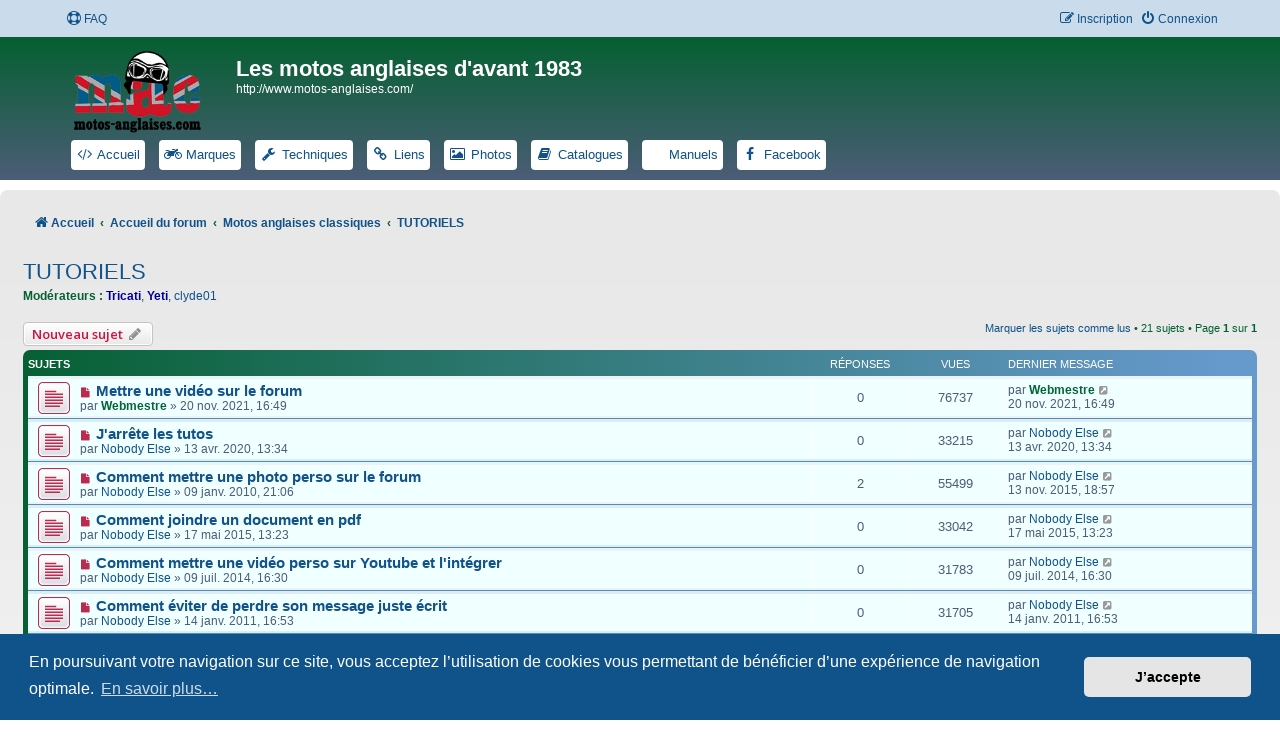

--- FILE ---
content_type: text/html; charset=UTF-8
request_url: https://www.motos-anglaises.com/phpBB3/viewforum.php?f=6&sid=4af63a9aaf9464539a6c469d97cc179b
body_size: 8575
content:
<!DOCTYPE html>
<html dir="ltr" lang="fr">
<head>
<meta charset="utf-8" />
<meta http-equiv="X-UA-Compatible" content="IE=edge">
<meta name="viewport" content="width=device-width, initial-scale=1" />

<title>TUTORIELS - Les motos anglaises d'avant 1983</title>

	<link rel="alternate" type="application/atom+xml" title="Flux - Les motos anglaises d'avant 1983" href="/phpBB3/app.php/feed?sid=77c03d7d33a3af4a28dc080f6541322a">		<link rel="alternate" type="application/atom+xml" title="Flux - Tous les forums" href="/phpBB3/app.php/feed/forums?sid=77c03d7d33a3af4a28dc080f6541322a">			<link rel="alternate" type="application/atom+xml" title="Flux - Forum - TUTORIELS" href="/phpBB3/app.php/feed/forum/6?sid=77c03d7d33a3af4a28dc080f6541322a">		
	<link rel="canonical" href="https://www.motos-anglaises.com/phpBB3/viewforum.php?f=6">

<!--
	phpBB style name: Prosilver New Edition ( phpBB 3.3.8 )
	Based on style:   prosilver (this is the default phpBB3 style)
	Original author:  Tom Beddard ( http://www.subBlue.com/ )
	Modified by:      Origin ( https://caforum.fr )
-->

<script>
	WebFontConfig = {
		google: {
			families: ['Open+Sans:300,300i,400,400i,600,600i,700,700i,800,800i&subset=cyrillic,cyrillic-ext,greek,greek-ext,latin-ext,vietnamese']
		}
	};

	(function(d) {
		var wf = d.createElement('script'), s = d.scripts[0];
		wf.src = 'https://cdn.jsdelivr.net/npm/webfontloader@1.6.28/webfontloader.min.js';
		wf.async = true;
		s.parentNode.insertBefore(wf, s);
	})(document);
</script>

<link href="https://maxcdn.bootstrapcdn.com/font-awesome/4.7.0/css/font-awesome.min.css" rel="stylesheet">
<link href="./styles/prosilver/theme/stylesheet.css?assets_version=61" rel="stylesheet">
<link href="./styles/prosilver/theme/fr/stylesheet.css?assets_version=61" rel="stylesheet">
<link href="./styles/prosilver_ne/theme/prosilver_ne.css?assets_version=61" rel="stylesheet">



	<link href="./assets/cookieconsent/cookieconsent.min.css?assets_version=61" rel="stylesheet">

<!--[if lte IE 9]>
	<link href="./styles/prosilver/theme/tweaks.css?assets_version=61" rel="stylesheet">
<![endif]-->

												
<link href="./ext/hifikabin/headerlink/styles/prosilver/theme/headerlink.css?assets_version=61" rel="stylesheet" media="screen" />
<link href="./ext/hifikabin/headerlink/styles/prosilver/theme/headerlink_responsive.css?assets_version=61" rel="stylesheet" media="screen" />
<link href="./ext/hifikabin/headerlink/styles/prosilver/theme/headerlink_header.css?assets_version=61" rel="stylesheet" media="screen" />


						<style>
	.site_logo {
		background-image: url("https://www.motos-anglaises.com/wp-content/uploads/logo_white.png");						background-size: contain;
	}
</style>
<!-- This cannot go into a CSS file -->

<style>

.phpbb-navbar .nav-button:hover > a,
.phpbb-navbar .nav-button.hovering > a {
	background-color: #0C93D7;
}

</style>
					<!-- Global site tag (gtag.js) - Google Analytics -->
		<script async src="https://www.googletagmanager.com/gtag/js?id=G-6WJ3Z37WG1"></script>
		<script>
			window.dataLayer = window.dataLayer || [];
			function gtag(){dataLayer.push(arguments);}
			gtag('js', new Date());

			gtag('config', 'G-6WJ3Z37WG1', {});
		</script>
	
</head>
<body id="phpbb" class="nojs notouch section-viewforum ltr ">


	<a id="top" class="top-anchor" accesskey="t"></a>
	<div id="page-header">
		<div class="navbar" role="navigation">
	<div class="navbar-container navbar-top">
	<div class="inner">

	<ul id="nav-main" class="nav-main linklist" role="menubar">

		<li id="quick-links" class="quick-links dropdown-container responsive-menu hidden" data-skip-responsive="true">
			<a href="#" class="dropdown-trigger">
				<i class="icon fa-bars fa-fw" aria-hidden="true"></i><span>Raccourcis</span>
			</a>
			<div class="dropdown">
				<div class="pointer"><div class="pointer-inner"></div></div>
				<ul class="dropdown-contents" role="menu">
					
					
										<li class="separator"></li>

									</ul>
			</div>
		</li>

				<li data-skip-responsive="true">
			<a href="/phpBB3/app.php/help/faq?sid=77c03d7d33a3af4a28dc080f6541322a" rel="help" title="Foire aux questions" role="menuitem">
				<i class="icon fa-life-ring fa-fw" aria-hidden="true"></i><span>FAQ</span>
			</a>
		</li>
						
			<li class="rightside"  data-skip-responsive="true">
			<a href="./ucp.php?mode=login&amp;redirect=viewforum.php%3Ff%3D6&amp;sid=77c03d7d33a3af4a28dc080f6541322a" title="Connexion" accesskey="x" role="menuitem">
				<i class="icon fa-power-off fa-fw" aria-hidden="true"></i><span>Connexion</span>
			</a>
		</li>
					<li class="rightside" data-skip-responsive="true">
				<a href="./ucp.php?mode=register&amp;sid=77c03d7d33a3af4a28dc080f6541322a" role="menuitem">
					<i class="icon fa-pencil-square-o  fa-fw" aria-hidden="true"></i><span>Inscription</span>
				</a>
			</li>
						</ul>
	</div>
	</div>
</div>		<div class="headerbar" role="banner">
		<div class="headerbar-container">
					<div class="inner">

			<div id="site-description" class="site-description">
				<a id="logo" class="logo" href="http://www.motos-anglaises.com/" title="Accueil">
					<span class="site_logo"></span>
				</a>
				<h1>Les motos anglaises d'avant 1983</h1>
				<p>http://www.motos-anglaises.com/</p>
				<p class="skiplink"><a href="#start_here">Accéder au contenu</a></p>
			</div>

									<div id="phpbb-navbar" class="phpbb-navbar">
	<div class="nav-button but-menu"><a href="#" id="phpbb-menu-toggle" title="Show Links">Links</a></div>
<ul style="background-color: " id="phpbb-menu" class="phpbb-menu">
			<li class="nav-button" style="background:#FFFFFF">
				<a href="https://www.motos-anglaises.com/" title="Accueil motos anglaises d'avant 1983" target="_blank">
						<i id="icon" style="color:" class="icon fa-code fa-fw"></i>
						<span style="color:">Accueil</span>
		</a>
	</li>
				<li class="nav-button" style="background:#FFFFFF">
				<a href="https://www.motos-anglaises.com/marque/" title="Marques motos anglaises classiques" target="_blank">
						<i id="icon" style="color:" class="icon fa-motorcycle fa-fw"></i>
						<span style="color:">Marques</span>
		</a>
	</li>
				<li class="nav-button" style="background:#FFFFFF">
				<a href="https://www.motos-anglaises.com/techniques/" title="Liens Techniques motos anglaises" target="_blank">
						<i id="icon" style="color:" class="icon fa-wrench fa-fw"></i>
						<span style="color:">Techniques</span>
		</a>
	</li>
				<li class="nav-button" style="background:#FFFFFF">
				<a href="https://www.motos-anglaises.com/liens/" title="Nos liens motos anglaises" target="_blank">
						<i id="icon" style="color:" class="icon fa-link fa-fw"></i>
						<span style="color:">Liens</span>
		</a>
	</li>
				<li class="nav-button" style="background:#FFFFFF">
				<a href="https://www.flickr.com/photos/motosanglaises/albums/with/72157603231818405/" title="Nos albums photos" target="_blank">
						<i id="icon" style="color:" class="icon fa-image fa-fw"></i>
						<span style="color:">Photos</span>
		</a>
	</li>
				<li class="nav-button" style="background:#FFFFFF">
				<a href="https://www.motos-anglaises.com/catalogues-manuels/catalogues" title="Catalogues" target="_blank">
						<i id="icon" style="color:" class="icon fa-book fa-fw"></i>
						<span style="color:">Catalogues</span>
		</a>
	</li>
				<li class="nav-button" style="background:#FFFFFF">
				<a href="https://www.motos-anglaises.com/catalogues-manuels/manuels" title="Manuels" target="_blank">
						<i id="icon" style="color:" class="icon fa-newspaper fa-fw"></i>
						<span style="color:">Manuels</span>
		</a>
	</li>
				<li class="nav-button" style="background:#FFFFFF">
				<a href="https://www.facebook.com/groups/444497162672269/" title="Facebook" target="_blank">
						<i id="icon" style="color:" class="icon fa-facebook fa-fw"></i>
						<span style="color:">Facebook</span>
		</a>
	</li>
		</ul>
</div>

			</div>
						</div>
			</div>
		</div>
		
<div id="wrap" class="wrap">		
				<div class="navbar nav-wrap" role="navigation">
	<div class="inner">

	

	<ul id="nav-breadcrumbs" class="nav-breadcrumbs linklist navlinks" role="menubar">
				
		
		<li class="breadcrumbs" itemscope itemtype="https://schema.org/BreadcrumbList">

							<span class="crumb" itemtype="https://schema.org/ListItem" itemprop="itemListElement" itemscope><a itemprop="item" href="http://www.motos-anglaises.com/" data-navbar-reference="home"><i class="icon fa-home fa-fw" aria-hidden="true"></i><span itemprop="name">Accueil</span></a><meta itemprop="position" content="1" /></span>
			
							<span class="crumb" itemtype="https://schema.org/ListItem" itemprop="itemListElement" itemscope><a itemprop="item" href="./index.php?sid=77c03d7d33a3af4a28dc080f6541322a" accesskey="h" data-navbar-reference="index"><span itemprop="name">Accueil du forum</span></a><meta itemprop="position" content="2" /></span>

											
								<span class="crumb" itemtype="https://schema.org/ListItem" itemprop="itemListElement" itemscope data-forum-id="7"><a itemprop="item" href="./viewforum.php?f=7&amp;sid=77c03d7d33a3af4a28dc080f6541322a"><span itemprop="name">Motos anglaises classiques</span></a><meta itemprop="position" content="3" /></span>
															
								<span class="crumb" itemtype="https://schema.org/ListItem" itemprop="itemListElement" itemscope data-forum-id="6"><a itemprop="item" href="./viewforum.php?f=6&amp;sid=77c03d7d33a3af4a28dc080f6541322a"><span itemprop="name">TUTORIELS</span></a><meta itemprop="position" content="4" /></span>
							
					</li>

		
			</ul>

	</div>
</div>

	
	<a id="start_here" class="anchor"></a>
	<div id="page-body" class="page-body" role="main">
		
		<h2 class="forum-title"><a href="./viewforum.php?f=6&amp;sid=77c03d7d33a3af4a28dc080f6541322a">TUTORIELS</a></h2>
<div>
	<!-- NOTE: remove the style="display: none" when you want to have the forum description on the forum body -->
	<div style="display: none !important;">Tous les trucs pour s'inscrire, mettre une photos, scanner un catalogue, envoyer un reportage .....<br /></div>	<p><strong>Modérateurs :</strong> <a href="./memberlist.php?mode=viewprofile&amp;u=14&amp;sid=77c03d7d33a3af4a28dc080f6541322a" style="color: #000099;" class="username-coloured">Tricati</a>, <a href="./memberlist.php?mode=viewprofile&amp;u=37&amp;sid=77c03d7d33a3af4a28dc080f6541322a" style="color: #000099;" class="username-coloured">Yeti</a>, <a href="./memberlist.php?mode=viewprofile&amp;u=7&amp;sid=77c03d7d33a3af4a28dc080f6541322a" class="username">clyde01</a></p></div>



	<div class="action-bar bar-top">

				
		<a href="./posting.php?mode=post&amp;f=6&amp;sid=77c03d7d33a3af4a28dc080f6541322a" class="button" title="Publier un nouveau sujet">
							<span>Nouveau sujet</span> <i class="icon fa-pencil fa-fw" aria-hidden="true"></i>
					</a>
				
	
	<div class="pagination">
		<a href="./viewforum.php?hash=b3bc1dd0&amp;f=6&amp;mark=topics&amp;mark_time=1769327643&amp;sid=77c03d7d33a3af4a28dc080f6541322a" class="mark" accesskey="m" data-ajax="mark_topics_read">Marquer les sujets comme lus</a> &bull; 		21 sujets
					&bull; Page <strong>1</strong> sur <strong>1</strong>
			</div>

	</div>




	
			<div class="forumbg">
		<div class="inner">
		<ul class="topiclist">
			<li class="header">
				<dl class="row-item">
					<dt><div class="list-inner">Sujets</div></dt>
					<dd class="posts">Réponses</dd>
					<dd class="views">Vues</dd>
					<dd class="lastpost"><span>Dernier message</span></dd>
				</dl>
			</li>
		</ul>
		<ul class="topiclist topics">
	
				<li class="row bg1">
						<dl class="row-item topic_unread">
				<dt title="Messages non lus">
					<a href="./viewtopic.php?t=36687&amp;view=unread&amp;sid=77c03d7d33a3af4a28dc080f6541322a#unread" class="row-item-link"></a>					<div class="list-inner">
																			<a class="unread" href="./viewtopic.php?t=36687&amp;view=unread&amp;sid=77c03d7d33a3af4a28dc080f6541322a#unread">
								<i class="icon fa-file fa-fw icon-red icon-md" aria-hidden="true"></i><span class="sr-only"></span>
							</a>
												<a href="./viewtopic.php?t=36687&amp;sid=77c03d7d33a3af4a28dc080f6541322a" class="topictitle">Mettre une vidéo sur le forum</a>																								<br />
						
												<div class="responsive-show" style="display: none;">
							Dernier message par <a href="./memberlist.php?mode=viewprofile&amp;u=4&amp;sid=77c03d7d33a3af4a28dc080f6541322a" style="color: #006633;" class="username-coloured">Webmestre</a> &laquo; <a href="./viewtopic.php?p=397620&amp;sid=77c03d7d33a3af4a28dc080f6541322a#p397620" title="Aller au dernier message"><time datetime="2021-11-20T15:49:16+00:00">20 nov. 2021, 16:49</time></a>
													</div>
													
						<div class="topic-poster responsive-hide left-box">
																												par <a href="./memberlist.php?mode=viewprofile&amp;u=4&amp;sid=77c03d7d33a3af4a28dc080f6541322a" style="color: #006633;" class="username-coloured">Webmestre</a> &raquo; <time datetime="2021-11-20T15:49:16+00:00">20 nov. 2021, 16:49</time>
																				</div>

						
											</div>
				</dt>
				<dd class="posts">0 <dfn>Réponses</dfn></dd>
				<dd class="views">76737 <dfn>Vues</dfn></dd>
				<dd class="lastpost">
					<span><dfn>Dernier message </dfn>par <a href="./memberlist.php?mode=viewprofile&amp;u=4&amp;sid=77c03d7d33a3af4a28dc080f6541322a" style="color: #006633;" class="username-coloured">Webmestre</a>													<a href="./viewtopic.php?p=397620&amp;sid=77c03d7d33a3af4a28dc080f6541322a#p397620" title="Aller au dernier message">
								<i class="icon fa-external-link-square fa-fw icon-lightgray icon-md" aria-hidden="true"></i><span class="sr-only"></span>
							</a>
												<br /><time datetime="2021-11-20T15:49:16+00:00">20 nov. 2021, 16:49</time>
					</span>
				</dd>
			</dl>
					</li>
		
	

	
	
				<li class="row bg2">
						<dl class="row-item topic_unread">
				<dt title="Messages non lus">
					<a href="./viewtopic.php?t=35023&amp;view=unread&amp;sid=77c03d7d33a3af4a28dc080f6541322a#unread" class="row-item-link"></a>					<div class="list-inner">
																			<a class="unread" href="./viewtopic.php?t=35023&amp;view=unread&amp;sid=77c03d7d33a3af4a28dc080f6541322a#unread">
								<i class="icon fa-file fa-fw icon-red icon-md" aria-hidden="true"></i><span class="sr-only"></span>
							</a>
												<a href="./viewtopic.php?t=35023&amp;sid=77c03d7d33a3af4a28dc080f6541322a" class="topictitle">J'arrête les tutos</a>																								<br />
						
												<div class="responsive-show" style="display: none;">
							Dernier message par <a href="./memberlist.php?mode=viewprofile&amp;u=196&amp;sid=77c03d7d33a3af4a28dc080f6541322a" class="username">Nobody Else</a> &laquo; <a href="./viewtopic.php?p=373187&amp;sid=77c03d7d33a3af4a28dc080f6541322a#p373187" title="Aller au dernier message"><time datetime="2020-04-13T11:34:37+00:00">13 avr. 2020, 13:34</time></a>
													</div>
													
						<div class="topic-poster responsive-hide left-box">
																												par <a href="./memberlist.php?mode=viewprofile&amp;u=196&amp;sid=77c03d7d33a3af4a28dc080f6541322a" class="username">Nobody Else</a> &raquo; <time datetime="2020-04-13T11:34:37+00:00">13 avr. 2020, 13:34</time>
																				</div>

						
											</div>
				</dt>
				<dd class="posts">0 <dfn>Réponses</dfn></dd>
				<dd class="views">33215 <dfn>Vues</dfn></dd>
				<dd class="lastpost">
					<span><dfn>Dernier message </dfn>par <a href="./memberlist.php?mode=viewprofile&amp;u=196&amp;sid=77c03d7d33a3af4a28dc080f6541322a" class="username">Nobody Else</a>													<a href="./viewtopic.php?p=373187&amp;sid=77c03d7d33a3af4a28dc080f6541322a#p373187" title="Aller au dernier message">
								<i class="icon fa-external-link-square fa-fw icon-lightgray icon-md" aria-hidden="true"></i><span class="sr-only"></span>
							</a>
												<br /><time datetime="2020-04-13T11:34:37+00:00">13 avr. 2020, 13:34</time>
					</span>
				</dd>
			</dl>
					</li>
		
	

	
	
				<li class="row bg1">
						<dl class="row-item topic_unread">
				<dt title="Messages non lus">
					<a href="./viewtopic.php?t=13241&amp;view=unread&amp;sid=77c03d7d33a3af4a28dc080f6541322a#unread" class="row-item-link"></a>					<div class="list-inner">
																			<a class="unread" href="./viewtopic.php?t=13241&amp;view=unread&amp;sid=77c03d7d33a3af4a28dc080f6541322a#unread">
								<i class="icon fa-file fa-fw icon-red icon-md" aria-hidden="true"></i><span class="sr-only"></span>
							</a>
												<a href="./viewtopic.php?t=13241&amp;sid=77c03d7d33a3af4a28dc080f6541322a" class="topictitle">Comment mettre une photo perso sur le forum</a>																								<br />
						
												<div class="responsive-show" style="display: none;">
							Dernier message par <a href="./memberlist.php?mode=viewprofile&amp;u=196&amp;sid=77c03d7d33a3af4a28dc080f6541322a" class="username">Nobody Else</a> &laquo; <a href="./viewtopic.php?p=283086&amp;sid=77c03d7d33a3af4a28dc080f6541322a#p283086" title="Aller au dernier message"><time datetime="2015-11-13T17:57:24+00:00">13 nov. 2015, 18:57</time></a>
													</div>
														<span class="responsive-show left-box" style="display: none;">Réponses : <strong>2</strong></span>
													
						<div class="topic-poster responsive-hide left-box">
																												par <a href="./memberlist.php?mode=viewprofile&amp;u=196&amp;sid=77c03d7d33a3af4a28dc080f6541322a" class="username">Nobody Else</a> &raquo; <time datetime="2010-01-09T20:06:10+00:00">09 janv. 2010, 21:06</time>
																				</div>

						
											</div>
				</dt>
				<dd class="posts">2 <dfn>Réponses</dfn></dd>
				<dd class="views">55499 <dfn>Vues</dfn></dd>
				<dd class="lastpost">
					<span><dfn>Dernier message </dfn>par <a href="./memberlist.php?mode=viewprofile&amp;u=196&amp;sid=77c03d7d33a3af4a28dc080f6541322a" class="username">Nobody Else</a>													<a href="./viewtopic.php?p=283086&amp;sid=77c03d7d33a3af4a28dc080f6541322a#p283086" title="Aller au dernier message">
								<i class="icon fa-external-link-square fa-fw icon-lightgray icon-md" aria-hidden="true"></i><span class="sr-only"></span>
							</a>
												<br /><time datetime="2015-11-13T17:57:24+00:00">13 nov. 2015, 18:57</time>
					</span>
				</dd>
			</dl>
					</li>
		
	

	
	
				<li class="row bg2">
						<dl class="row-item topic_unread">
				<dt title="Messages non lus">
					<a href="./viewtopic.php?t=27466&amp;view=unread&amp;sid=77c03d7d33a3af4a28dc080f6541322a#unread" class="row-item-link"></a>					<div class="list-inner">
																			<a class="unread" href="./viewtopic.php?t=27466&amp;view=unread&amp;sid=77c03d7d33a3af4a28dc080f6541322a#unread">
								<i class="icon fa-file fa-fw icon-red icon-md" aria-hidden="true"></i><span class="sr-only"></span>
							</a>
												<a href="./viewtopic.php?t=27466&amp;sid=77c03d7d33a3af4a28dc080f6541322a" class="topictitle">Comment joindre un document en pdf</a>																								<br />
						
												<div class="responsive-show" style="display: none;">
							Dernier message par <a href="./memberlist.php?mode=viewprofile&amp;u=196&amp;sid=77c03d7d33a3af4a28dc080f6541322a" class="username">Nobody Else</a> &laquo; <a href="./viewtopic.php?p=271481&amp;sid=77c03d7d33a3af4a28dc080f6541322a#p271481" title="Aller au dernier message"><time datetime="2015-05-17T11:23:10+00:00">17 mai 2015, 13:23</time></a>
													</div>
													
						<div class="topic-poster responsive-hide left-box">
																												par <a href="./memberlist.php?mode=viewprofile&amp;u=196&amp;sid=77c03d7d33a3af4a28dc080f6541322a" class="username">Nobody Else</a> &raquo; <time datetime="2015-05-17T11:23:10+00:00">17 mai 2015, 13:23</time>
																				</div>

						
											</div>
				</dt>
				<dd class="posts">0 <dfn>Réponses</dfn></dd>
				<dd class="views">33042 <dfn>Vues</dfn></dd>
				<dd class="lastpost">
					<span><dfn>Dernier message </dfn>par <a href="./memberlist.php?mode=viewprofile&amp;u=196&amp;sid=77c03d7d33a3af4a28dc080f6541322a" class="username">Nobody Else</a>													<a href="./viewtopic.php?p=271481&amp;sid=77c03d7d33a3af4a28dc080f6541322a#p271481" title="Aller au dernier message">
								<i class="icon fa-external-link-square fa-fw icon-lightgray icon-md" aria-hidden="true"></i><span class="sr-only"></span>
							</a>
												<br /><time datetime="2015-05-17T11:23:10+00:00">17 mai 2015, 13:23</time>
					</span>
				</dd>
			</dl>
					</li>
		
	

	
	
				<li class="row bg1">
						<dl class="row-item topic_unread">
				<dt title="Messages non lus">
					<a href="./viewtopic.php?t=25663&amp;view=unread&amp;sid=77c03d7d33a3af4a28dc080f6541322a#unread" class="row-item-link"></a>					<div class="list-inner">
																			<a class="unread" href="./viewtopic.php?t=25663&amp;view=unread&amp;sid=77c03d7d33a3af4a28dc080f6541322a#unread">
								<i class="icon fa-file fa-fw icon-red icon-md" aria-hidden="true"></i><span class="sr-only"></span>
							</a>
												<a href="./viewtopic.php?t=25663&amp;sid=77c03d7d33a3af4a28dc080f6541322a" class="topictitle">Comment mettre une vidéo perso sur Youtube et l'intégrer</a>																								<br />
						
												<div class="responsive-show" style="display: none;">
							Dernier message par <a href="./memberlist.php?mode=viewprofile&amp;u=196&amp;sid=77c03d7d33a3af4a28dc080f6541322a" class="username">Nobody Else</a> &laquo; <a href="./viewtopic.php?p=249179&amp;sid=77c03d7d33a3af4a28dc080f6541322a#p249179" title="Aller au dernier message"><time datetime="2014-07-09T14:30:48+00:00">09 juil. 2014, 16:30</time></a>
													</div>
													
						<div class="topic-poster responsive-hide left-box">
																												par <a href="./memberlist.php?mode=viewprofile&amp;u=196&amp;sid=77c03d7d33a3af4a28dc080f6541322a" class="username">Nobody Else</a> &raquo; <time datetime="2014-07-09T14:30:48+00:00">09 juil. 2014, 16:30</time>
																				</div>

						
											</div>
				</dt>
				<dd class="posts">0 <dfn>Réponses</dfn></dd>
				<dd class="views">31783 <dfn>Vues</dfn></dd>
				<dd class="lastpost">
					<span><dfn>Dernier message </dfn>par <a href="./memberlist.php?mode=viewprofile&amp;u=196&amp;sid=77c03d7d33a3af4a28dc080f6541322a" class="username">Nobody Else</a>													<a href="./viewtopic.php?p=249179&amp;sid=77c03d7d33a3af4a28dc080f6541322a#p249179" title="Aller au dernier message">
								<i class="icon fa-external-link-square fa-fw icon-lightgray icon-md" aria-hidden="true"></i><span class="sr-only"></span>
							</a>
												<br /><time datetime="2014-07-09T14:30:48+00:00">09 juil. 2014, 16:30</time>
					</span>
				</dd>
			</dl>
					</li>
		
	

	
	
				<li class="row bg2">
						<dl class="row-item topic_unread">
				<dt title="Messages non lus">
					<a href="./viewtopic.php?t=16458&amp;view=unread&amp;sid=77c03d7d33a3af4a28dc080f6541322a#unread" class="row-item-link"></a>					<div class="list-inner">
																			<a class="unread" href="./viewtopic.php?t=16458&amp;view=unread&amp;sid=77c03d7d33a3af4a28dc080f6541322a#unread">
								<i class="icon fa-file fa-fw icon-red icon-md" aria-hidden="true"></i><span class="sr-only"></span>
							</a>
												<a href="./viewtopic.php?t=16458&amp;sid=77c03d7d33a3af4a28dc080f6541322a" class="topictitle">Comment éviter de perdre son message juste écrit</a>																								<br />
						
												<div class="responsive-show" style="display: none;">
							Dernier message par <a href="./memberlist.php?mode=viewprofile&amp;u=196&amp;sid=77c03d7d33a3af4a28dc080f6541322a" class="username">Nobody Else</a> &laquo; <a href="./viewtopic.php?p=147006&amp;sid=77c03d7d33a3af4a28dc080f6541322a#p147006" title="Aller au dernier message"><time datetime="2011-01-14T15:53:46+00:00">14 janv. 2011, 16:53</time></a>
													</div>
													
						<div class="topic-poster responsive-hide left-box">
																												par <a href="./memberlist.php?mode=viewprofile&amp;u=196&amp;sid=77c03d7d33a3af4a28dc080f6541322a" class="username">Nobody Else</a> &raquo; <time datetime="2011-01-14T15:53:46+00:00">14 janv. 2011, 16:53</time>
																				</div>

						
											</div>
				</dt>
				<dd class="posts">0 <dfn>Réponses</dfn></dd>
				<dd class="views">31705 <dfn>Vues</dfn></dd>
				<dd class="lastpost">
					<span><dfn>Dernier message </dfn>par <a href="./memberlist.php?mode=viewprofile&amp;u=196&amp;sid=77c03d7d33a3af4a28dc080f6541322a" class="username">Nobody Else</a>													<a href="./viewtopic.php?p=147006&amp;sid=77c03d7d33a3af4a28dc080f6541322a#p147006" title="Aller au dernier message">
								<i class="icon fa-external-link-square fa-fw icon-lightgray icon-md" aria-hidden="true"></i><span class="sr-only"></span>
							</a>
												<br /><time datetime="2011-01-14T15:53:46+00:00">14 janv. 2011, 16:53</time>
					</span>
				</dd>
			</dl>
					</li>
		
	

	
	
				<li class="row bg1">
						<dl class="row-item topic_unread">
				<dt title="Messages non lus">
					<a href="./viewtopic.php?t=13260&amp;view=unread&amp;sid=77c03d7d33a3af4a28dc080f6541322a#unread" class="row-item-link"></a>					<div class="list-inner">
																			<a class="unread" href="./viewtopic.php?t=13260&amp;view=unread&amp;sid=77c03d7d33a3af4a28dc080f6541322a#unread">
								<i class="icon fa-file fa-fw icon-red icon-md" aria-hidden="true"></i><span class="sr-only"></span>
							</a>
												<a href="./viewtopic.php?t=13260&amp;sid=77c03d7d33a3af4a28dc080f6541322a" class="topictitle">Comment contacter un membre par message privé (mp)</a>																								<br />
						
												<div class="responsive-show" style="display: none;">
							Dernier message par <a href="./memberlist.php?mode=viewprofile&amp;u=196&amp;sid=77c03d7d33a3af4a28dc080f6541322a" class="username">Nobody Else</a> &laquo; <a href="./viewtopic.php?p=127999&amp;sid=77c03d7d33a3af4a28dc080f6541322a#p127999" title="Aller au dernier message"><time datetime="2010-05-04T07:40:56+00:00">04 mai 2010, 09:40</time></a>
													</div>
														<span class="responsive-show left-box" style="display: none;">Réponses : <strong>1</strong></span>
													
						<div class="topic-poster responsive-hide left-box">
																												par <a href="./memberlist.php?mode=viewprofile&amp;u=196&amp;sid=77c03d7d33a3af4a28dc080f6541322a" class="username">Nobody Else</a> &raquo; <time datetime="2010-01-10T15:29:35+00:00">10 janv. 2010, 16:29</time>
																				</div>

						
											</div>
				</dt>
				<dd class="posts">1 <dfn>Réponses</dfn></dd>
				<dd class="views">37208 <dfn>Vues</dfn></dd>
				<dd class="lastpost">
					<span><dfn>Dernier message </dfn>par <a href="./memberlist.php?mode=viewprofile&amp;u=196&amp;sid=77c03d7d33a3af4a28dc080f6541322a" class="username">Nobody Else</a>													<a href="./viewtopic.php?p=127999&amp;sid=77c03d7d33a3af4a28dc080f6541322a#p127999" title="Aller au dernier message">
								<i class="icon fa-external-link-square fa-fw icon-lightgray icon-md" aria-hidden="true"></i><span class="sr-only"></span>
							</a>
												<br /><time datetime="2010-05-04T07:40:56+00:00">04 mai 2010, 09:40</time>
					</span>
				</dd>
			</dl>
					</li>
		
	

	
	
				<li class="row bg2">
						<dl class="row-item topic_unread">
				<dt title="Messages non lus">
					<a href="./viewtopic.php?t=14428&amp;view=unread&amp;sid=77c03d7d33a3af4a28dc080f6541322a#unread" class="row-item-link"></a>					<div class="list-inner">
																			<a class="unread" href="./viewtopic.php?t=14428&amp;view=unread&amp;sid=77c03d7d33a3af4a28dc080f6541322a#unread">
								<i class="icon fa-file fa-fw icon-red icon-md" aria-hidden="true"></i><span class="sr-only"></span>
							</a>
												<a href="./viewtopic.php?t=14428&amp;sid=77c03d7d33a3af4a28dc080f6541322a" class="topictitle">Comment apparaître dans le Trombinoscope</a>																								<br />
						
												<div class="responsive-show" style="display: none;">
							Dernier message par <a href="./memberlist.php?mode=viewprofile&amp;u=196&amp;sid=77c03d7d33a3af4a28dc080f6541322a" class="username">Nobody Else</a> &laquo; <a href="./viewtopic.php?p=127940&amp;sid=77c03d7d33a3af4a28dc080f6541322a#p127940" title="Aller au dernier message"><time datetime="2010-05-02T17:16:27+00:00">02 mai 2010, 19:16</time></a>
													</div>
													
						<div class="topic-poster responsive-hide left-box">
																												par <a href="./memberlist.php?mode=viewprofile&amp;u=196&amp;sid=77c03d7d33a3af4a28dc080f6541322a" class="username">Nobody Else</a> &raquo; <time datetime="2010-05-02T17:16:27+00:00">02 mai 2010, 19:16</time>
																				</div>

						
											</div>
				</dt>
				<dd class="posts">0 <dfn>Réponses</dfn></dd>
				<dd class="views">31665 <dfn>Vues</dfn></dd>
				<dd class="lastpost">
					<span><dfn>Dernier message </dfn>par <a href="./memberlist.php?mode=viewprofile&amp;u=196&amp;sid=77c03d7d33a3af4a28dc080f6541322a" class="username">Nobody Else</a>													<a href="./viewtopic.php?p=127940&amp;sid=77c03d7d33a3af4a28dc080f6541322a#p127940" title="Aller au dernier message">
								<i class="icon fa-external-link-square fa-fw icon-lightgray icon-md" aria-hidden="true"></i><span class="sr-only"></span>
							</a>
												<br /><time datetime="2010-05-02T17:16:27+00:00">02 mai 2010, 19:16</time>
					</span>
				</dd>
			</dl>
					</li>
		
	

	
	
				<li class="row bg1">
						<dl class="row-item topic_unread">
				<dt title="Messages non lus">
					<a href="./viewtopic.php?t=13255&amp;view=unread&amp;sid=77c03d7d33a3af4a28dc080f6541322a#unread" class="row-item-link"></a>					<div class="list-inner">
																			<a class="unread" href="./viewtopic.php?t=13255&amp;view=unread&amp;sid=77c03d7d33a3af4a28dc080f6541322a#unread">
								<i class="icon fa-file fa-fw icon-red icon-md" aria-hidden="true"></i><span class="sr-only"></span>
							</a>
												<a href="./viewtopic.php?t=13255&amp;sid=77c03d7d33a3af4a28dc080f6541322a" class="topictitle">Comment intégrer 1 video Youtube ou Dailymotion à un message</a>																								<br />
						
												<div class="responsive-show" style="display: none;">
							Dernier message par <a href="./memberlist.php?mode=viewprofile&amp;u=196&amp;sid=77c03d7d33a3af4a28dc080f6541322a" class="username">Nobody Else</a> &laquo; <a href="./viewtopic.php?p=119149&amp;sid=77c03d7d33a3af4a28dc080f6541322a#p119149" title="Aller au dernier message"><time datetime="2010-01-25T20:25:44+00:00">25 janv. 2010, 21:25</time></a>
													</div>
														<span class="responsive-show left-box" style="display: none;">Réponses : <strong>1</strong></span>
													
						<div class="topic-poster responsive-hide left-box">
																												par <a href="./memberlist.php?mode=viewprofile&amp;u=196&amp;sid=77c03d7d33a3af4a28dc080f6541322a" class="username">Nobody Else</a> &raquo; <time datetime="2010-01-10T15:15:48+00:00">10 janv. 2010, 16:15</time>
																				</div>

						
											</div>
				</dt>
				<dd class="posts">1 <dfn>Réponses</dfn></dd>
				<dd class="views">38553 <dfn>Vues</dfn></dd>
				<dd class="lastpost">
					<span><dfn>Dernier message </dfn>par <a href="./memberlist.php?mode=viewprofile&amp;u=196&amp;sid=77c03d7d33a3af4a28dc080f6541322a" class="username">Nobody Else</a>													<a href="./viewtopic.php?p=119149&amp;sid=77c03d7d33a3af4a28dc080f6541322a#p119149" title="Aller au dernier message">
								<i class="icon fa-external-link-square fa-fw icon-lightgray icon-md" aria-hidden="true"></i><span class="sr-only"></span>
							</a>
												<br /><time datetime="2010-01-25T20:25:44+00:00">25 janv. 2010, 21:25</time>
					</span>
				</dd>
			</dl>
					</li>
		
	

	
	
				<li class="row bg2">
						<dl class="row-item topic_unread">
				<dt title="Messages non lus">
					<a href="./viewtopic.php?t=13263&amp;view=unread&amp;sid=77c03d7d33a3af4a28dc080f6541322a#unread" class="row-item-link"></a>					<div class="list-inner">
																			<a class="unread" href="./viewtopic.php?t=13263&amp;view=unread&amp;sid=77c03d7d33a3af4a28dc080f6541322a#unread">
								<i class="icon fa-file fa-fw icon-red icon-md" aria-hidden="true"></i><span class="sr-only"></span>
							</a>
												<a href="./viewtopic.php?t=13263&amp;sid=77c03d7d33a3af4a28dc080f6541322a" class="topictitle">Navigateur internet Mozilla Firefox et quelques astuces</a>																								<br />
						
												<div class="responsive-show" style="display: none;">
							Dernier message par <a href="./memberlist.php?mode=viewprofile&amp;u=196&amp;sid=77c03d7d33a3af4a28dc080f6541322a" class="username">Nobody Else</a> &laquo; <a href="./viewtopic.php?p=117875&amp;sid=77c03d7d33a3af4a28dc080f6541322a#p117875" title="Aller au dernier message"><time datetime="2010-01-15T18:52:42+00:00">15 janv. 2010, 19:52</time></a>
													</div>
														<span class="responsive-show left-box" style="display: none;">Réponses : <strong>1</strong></span>
													
						<div class="topic-poster responsive-hide left-box">
																												par <a href="./memberlist.php?mode=viewprofile&amp;u=196&amp;sid=77c03d7d33a3af4a28dc080f6541322a" class="username">Nobody Else</a> &raquo; <time datetime="2010-01-10T15:57:00+00:00">10 janv. 2010, 16:57</time>
																				</div>

						
											</div>
				</dt>
				<dd class="posts">1 <dfn>Réponses</dfn></dd>
				<dd class="views">36624 <dfn>Vues</dfn></dd>
				<dd class="lastpost">
					<span><dfn>Dernier message </dfn>par <a href="./memberlist.php?mode=viewprofile&amp;u=196&amp;sid=77c03d7d33a3af4a28dc080f6541322a" class="username">Nobody Else</a>													<a href="./viewtopic.php?p=117875&amp;sid=77c03d7d33a3af4a28dc080f6541322a#p117875" title="Aller au dernier message">
								<i class="icon fa-external-link-square fa-fw icon-lightgray icon-md" aria-hidden="true"></i><span class="sr-only"></span>
							</a>
												<br /><time datetime="2010-01-15T18:52:42+00:00">15 janv. 2010, 19:52</time>
					</span>
				</dd>
			</dl>
					</li>
		
	

	
	
				<li class="row bg1">
						<dl class="row-item topic_unread">
				<dt title="Messages non lus">
					<a href="./viewtopic.php?t=13267&amp;view=unread&amp;sid=77c03d7d33a3af4a28dc080f6541322a#unread" class="row-item-link"></a>					<div class="list-inner">
																			<a class="unread" href="./viewtopic.php?t=13267&amp;view=unread&amp;sid=77c03d7d33a3af4a28dc080f6541322a#unread">
								<i class="icon fa-file fa-fw icon-red icon-md" aria-hidden="true"></i><span class="sr-only"></span>
							</a>
												<a href="./viewtopic.php?t=13267&amp;sid=77c03d7d33a3af4a28dc080f6541322a" class="topictitle">Comment utiliser l'hébergeur de photos Casimage</a>																								<br />
						
												<div class="responsive-show" style="display: none;">
							Dernier message par <a href="./memberlist.php?mode=viewprofile&amp;u=196&amp;sid=77c03d7d33a3af4a28dc080f6541322a" class="username">Nobody Else</a> &laquo; <a href="./viewtopic.php?p=117326&amp;sid=77c03d7d33a3af4a28dc080f6541322a#p117326" title="Aller au dernier message"><time datetime="2010-01-10T18:33:33+00:00">10 janv. 2010, 19:33</time></a>
													</div>
													
						<div class="topic-poster responsive-hide left-box">
																												par <a href="./memberlist.php?mode=viewprofile&amp;u=196&amp;sid=77c03d7d33a3af4a28dc080f6541322a" class="username">Nobody Else</a> &raquo; <time datetime="2010-01-10T18:33:33+00:00">10 janv. 2010, 19:33</time>
																				</div>

						
											</div>
				</dt>
				<dd class="posts">0 <dfn>Réponses</dfn></dd>
				<dd class="views">33534 <dfn>Vues</dfn></dd>
				<dd class="lastpost">
					<span><dfn>Dernier message </dfn>par <a href="./memberlist.php?mode=viewprofile&amp;u=196&amp;sid=77c03d7d33a3af4a28dc080f6541322a" class="username">Nobody Else</a>													<a href="./viewtopic.php?p=117326&amp;sid=77c03d7d33a3af4a28dc080f6541322a#p117326" title="Aller au dernier message">
								<i class="icon fa-external-link-square fa-fw icon-lightgray icon-md" aria-hidden="true"></i><span class="sr-only"></span>
							</a>
												<br /><time datetime="2010-01-10T18:33:33+00:00">10 janv. 2010, 19:33</time>
					</span>
				</dd>
			</dl>
					</li>
		
	

	
	
				<li class="row bg2">
						<dl class="row-item topic_unread">
				<dt title="Messages non lus">
					<a href="./viewtopic.php?t=13262&amp;view=unread&amp;sid=77c03d7d33a3af4a28dc080f6541322a#unread" class="row-item-link"></a>					<div class="list-inner">
																			<a class="unread" href="./viewtopic.php?t=13262&amp;view=unread&amp;sid=77c03d7d33a3af4a28dc080f6541322a#unread">
								<i class="icon fa-file fa-fw icon-red icon-md" aria-hidden="true"></i><span class="sr-only"></span>
							</a>
												<a href="./viewtopic.php?t=13262&amp;sid=77c03d7d33a3af4a28dc080f6541322a" class="topictitle">Comment compléter son profil (localisation)</a>																								<br />
						
												<div class="responsive-show" style="display: none;">
							Dernier message par <a href="./memberlist.php?mode=viewprofile&amp;u=196&amp;sid=77c03d7d33a3af4a28dc080f6541322a" class="username">Nobody Else</a> &laquo; <a href="./viewtopic.php?p=117278&amp;sid=77c03d7d33a3af4a28dc080f6541322a#p117278" title="Aller au dernier message"><time datetime="2010-01-10T15:33:22+00:00">10 janv. 2010, 16:33</time></a>
													</div>
													
						<div class="topic-poster responsive-hide left-box">
																												par <a href="./memberlist.php?mode=viewprofile&amp;u=196&amp;sid=77c03d7d33a3af4a28dc080f6541322a" class="username">Nobody Else</a> &raquo; <time datetime="2010-01-10T15:33:22+00:00">10 janv. 2010, 16:33</time>
																				</div>

						
											</div>
				</dt>
				<dd class="posts">0 <dfn>Réponses</dfn></dd>
				<dd class="views">33141 <dfn>Vues</dfn></dd>
				<dd class="lastpost">
					<span><dfn>Dernier message </dfn>par <a href="./memberlist.php?mode=viewprofile&amp;u=196&amp;sid=77c03d7d33a3af4a28dc080f6541322a" class="username">Nobody Else</a>													<a href="./viewtopic.php?p=117278&amp;sid=77c03d7d33a3af4a28dc080f6541322a#p117278" title="Aller au dernier message">
								<i class="icon fa-external-link-square fa-fw icon-lightgray icon-md" aria-hidden="true"></i><span class="sr-only"></span>
							</a>
												<br /><time datetime="2010-01-10T15:33:22+00:00">10 janv. 2010, 16:33</time>
					</span>
				</dd>
			</dl>
					</li>
		
	

	
	
				<li class="row bg1">
						<dl class="row-item topic_unread">
				<dt title="Messages non lus">
					<a href="./viewtopic.php?t=13261&amp;view=unread&amp;sid=77c03d7d33a3af4a28dc080f6541322a#unread" class="row-item-link"></a>					<div class="list-inner">
																			<a class="unread" href="./viewtopic.php?t=13261&amp;view=unread&amp;sid=77c03d7d33a3af4a28dc080f6541322a#unread">
								<i class="icon fa-file fa-fw icon-red icon-md" aria-hidden="true"></i><span class="sr-only"></span>
							</a>
												<a href="./viewtopic.php?t=13261&amp;sid=77c03d7d33a3af4a28dc080f6541322a" class="topictitle">Comment conserver un sujet intéressant</a>																								<br />
						
												<div class="responsive-show" style="display: none;">
							Dernier message par <a href="./memberlist.php?mode=viewprofile&amp;u=196&amp;sid=77c03d7d33a3af4a28dc080f6541322a" class="username">Nobody Else</a> &laquo; <a href="./viewtopic.php?p=117277&amp;sid=77c03d7d33a3af4a28dc080f6541322a#p117277" title="Aller au dernier message"><time datetime="2010-01-10T15:31:34+00:00">10 janv. 2010, 16:31</time></a>
													</div>
													
						<div class="topic-poster responsive-hide left-box">
																												par <a href="./memberlist.php?mode=viewprofile&amp;u=196&amp;sid=77c03d7d33a3af4a28dc080f6541322a" class="username">Nobody Else</a> &raquo; <time datetime="2010-01-10T15:31:34+00:00">10 janv. 2010, 16:31</time>
																				</div>

						
											</div>
				</dt>
				<dd class="posts">0 <dfn>Réponses</dfn></dd>
				<dd class="views">33811 <dfn>Vues</dfn></dd>
				<dd class="lastpost">
					<span><dfn>Dernier message </dfn>par <a href="./memberlist.php?mode=viewprofile&amp;u=196&amp;sid=77c03d7d33a3af4a28dc080f6541322a" class="username">Nobody Else</a>													<a href="./viewtopic.php?p=117277&amp;sid=77c03d7d33a3af4a28dc080f6541322a#p117277" title="Aller au dernier message">
								<i class="icon fa-external-link-square fa-fw icon-lightgray icon-md" aria-hidden="true"></i><span class="sr-only"></span>
							</a>
												<br /><time datetime="2010-01-10T15:31:34+00:00">10 janv. 2010, 16:31</time>
					</span>
				</dd>
			</dl>
					</li>
		
	

	
	
				<li class="row bg2">
						<dl class="row-item topic_unread">
				<dt title="Messages non lus">
					<a href="./viewtopic.php?t=13259&amp;view=unread&amp;sid=77c03d7d33a3af4a28dc080f6541322a#unread" class="row-item-link"></a>					<div class="list-inner">
																			<a class="unread" href="./viewtopic.php?t=13259&amp;view=unread&amp;sid=77c03d7d33a3af4a28dc080f6541322a#unread">
								<i class="icon fa-file fa-fw icon-red icon-md" aria-hidden="true"></i><span class="sr-only"></span>
							</a>
												<a href="./viewtopic.php?t=13259&amp;sid=77c03d7d33a3af4a28dc080f6541322a" class="topictitle">Comment faire passer le petit train et autres indispensables</a>																								<br />
						
												<div class="responsive-show" style="display: none;">
							Dernier message par <a href="./memberlist.php?mode=viewprofile&amp;u=196&amp;sid=77c03d7d33a3af4a28dc080f6541322a" class="username">Nobody Else</a> &laquo; <a href="./viewtopic.php?p=117275&amp;sid=77c03d7d33a3af4a28dc080f6541322a#p117275" title="Aller au dernier message"><time datetime="2010-01-10T15:28:26+00:00">10 janv. 2010, 16:28</time></a>
													</div>
													
						<div class="topic-poster responsive-hide left-box">
																												par <a href="./memberlist.php?mode=viewprofile&amp;u=196&amp;sid=77c03d7d33a3af4a28dc080f6541322a" class="username">Nobody Else</a> &raquo; <time datetime="2010-01-10T15:28:26+00:00">10 janv. 2010, 16:28</time>
																				</div>

						
											</div>
				</dt>
				<dd class="posts">0 <dfn>Réponses</dfn></dd>
				<dd class="views">32502 <dfn>Vues</dfn></dd>
				<dd class="lastpost">
					<span><dfn>Dernier message </dfn>par <a href="./memberlist.php?mode=viewprofile&amp;u=196&amp;sid=77c03d7d33a3af4a28dc080f6541322a" class="username">Nobody Else</a>													<a href="./viewtopic.php?p=117275&amp;sid=77c03d7d33a3af4a28dc080f6541322a#p117275" title="Aller au dernier message">
								<i class="icon fa-external-link-square fa-fw icon-lightgray icon-md" aria-hidden="true"></i><span class="sr-only"></span>
							</a>
												<br /><time datetime="2010-01-10T15:28:26+00:00">10 janv. 2010, 16:28</time>
					</span>
				</dd>
			</dl>
					</li>
		
	

	
	
				<li class="row bg1">
						<dl class="row-item topic_unread">
				<dt title="Messages non lus">
					<a href="./viewtopic.php?t=13258&amp;view=unread&amp;sid=77c03d7d33a3af4a28dc080f6541322a#unread" class="row-item-link"></a>					<div class="list-inner">
																			<a class="unread" href="./viewtopic.php?t=13258&amp;view=unread&amp;sid=77c03d7d33a3af4a28dc080f6541322a#unread">
								<i class="icon fa-file fa-fw icon-red icon-md" aria-hidden="true"></i><span class="sr-only"></span>
							</a>
												<a href="./viewtopic.php?t=13258&amp;sid=77c03d7d33a3af4a28dc080f6541322a" class="topictitle">Comment mettre un avatar</a>																								<br />
						
												<div class="responsive-show" style="display: none;">
							Dernier message par <a href="./memberlist.php?mode=viewprofile&amp;u=196&amp;sid=77c03d7d33a3af4a28dc080f6541322a" class="username">Nobody Else</a> &laquo; <a href="./viewtopic.php?p=117274&amp;sid=77c03d7d33a3af4a28dc080f6541322a#p117274" title="Aller au dernier message"><time datetime="2010-01-10T15:26:15+00:00">10 janv. 2010, 16:26</time></a>
													</div>
													
						<div class="topic-poster responsive-hide left-box">
																												par <a href="./memberlist.php?mode=viewprofile&amp;u=196&amp;sid=77c03d7d33a3af4a28dc080f6541322a" class="username">Nobody Else</a> &raquo; <time datetime="2010-01-10T15:26:15+00:00">10 janv. 2010, 16:26</time>
																				</div>

						
											</div>
				</dt>
				<dd class="posts">0 <dfn>Réponses</dfn></dd>
				<dd class="views">37281 <dfn>Vues</dfn></dd>
				<dd class="lastpost">
					<span><dfn>Dernier message </dfn>par <a href="./memberlist.php?mode=viewprofile&amp;u=196&amp;sid=77c03d7d33a3af4a28dc080f6541322a" class="username">Nobody Else</a>													<a href="./viewtopic.php?p=117274&amp;sid=77c03d7d33a3af4a28dc080f6541322a#p117274" title="Aller au dernier message">
								<i class="icon fa-external-link-square fa-fw icon-lightgray icon-md" aria-hidden="true"></i><span class="sr-only"></span>
							</a>
												<br /><time datetime="2010-01-10T15:26:15+00:00">10 janv. 2010, 16:26</time>
					</span>
				</dd>
			</dl>
					</li>
		
	

	
	
				<li class="row bg2">
						<dl class="row-item topic_unread">
				<dt title="Messages non lus">
					<a href="./viewtopic.php?t=13257&amp;view=unread&amp;sid=77c03d7d33a3af4a28dc080f6541322a#unread" class="row-item-link"></a>					<div class="list-inner">
																			<a class="unread" href="./viewtopic.php?t=13257&amp;view=unread&amp;sid=77c03d7d33a3af4a28dc080f6541322a#unread">
								<i class="icon fa-file fa-fw icon-red icon-md" aria-hidden="true"></i><span class="sr-only"></span>
							</a>
												<a href="./viewtopic.php?t=13257&amp;sid=77c03d7d33a3af4a28dc080f6541322a" class="topictitle">Comment mettre un lien vers un site dans un message</a>																								<br />
						
												<div class="responsive-show" style="display: none;">
							Dernier message par <a href="./memberlist.php?mode=viewprofile&amp;u=196&amp;sid=77c03d7d33a3af4a28dc080f6541322a" class="username">Nobody Else</a> &laquo; <a href="./viewtopic.php?p=117273&amp;sid=77c03d7d33a3af4a28dc080f6541322a#p117273" title="Aller au dernier message"><time datetime="2010-01-10T15:25:15+00:00">10 janv. 2010, 16:25</time></a>
													</div>
													
						<div class="topic-poster responsive-hide left-box">
																												par <a href="./memberlist.php?mode=viewprofile&amp;u=196&amp;sid=77c03d7d33a3af4a28dc080f6541322a" class="username">Nobody Else</a> &raquo; <time datetime="2010-01-10T15:25:15+00:00">10 janv. 2010, 16:25</time>
																				</div>

						
											</div>
				</dt>
				<dd class="posts">0 <dfn>Réponses</dfn></dd>
				<dd class="views">32728 <dfn>Vues</dfn></dd>
				<dd class="lastpost">
					<span><dfn>Dernier message </dfn>par <a href="./memberlist.php?mode=viewprofile&amp;u=196&amp;sid=77c03d7d33a3af4a28dc080f6541322a" class="username">Nobody Else</a>													<a href="./viewtopic.php?p=117273&amp;sid=77c03d7d33a3af4a28dc080f6541322a#p117273" title="Aller au dernier message">
								<i class="icon fa-external-link-square fa-fw icon-lightgray icon-md" aria-hidden="true"></i><span class="sr-only"></span>
							</a>
												<br /><time datetime="2010-01-10T15:25:15+00:00">10 janv. 2010, 16:25</time>
					</span>
				</dd>
			</dl>
					</li>
		
	

	
	
				<li class="row bg1">
						<dl class="row-item topic_unread">
				<dt title="Messages non lus">
					<a href="./viewtopic.php?t=13256&amp;view=unread&amp;sid=77c03d7d33a3af4a28dc080f6541322a#unread" class="row-item-link"></a>					<div class="list-inner">
																			<a class="unread" href="./viewtopic.php?t=13256&amp;view=unread&amp;sid=77c03d7d33a3af4a28dc080f6541322a#unread">
								<i class="icon fa-file fa-fw icon-red icon-md" aria-hidden="true"></i><span class="sr-only"></span>
							</a>
												<a href="./viewtopic.php?t=13256&amp;sid=77c03d7d33a3af4a28dc080f6541322a" class="topictitle">Comment mettre une photo trouvée sur le web dans un message</a>																								<br />
						
												<div class="responsive-show" style="display: none;">
							Dernier message par <a href="./memberlist.php?mode=viewprofile&amp;u=196&amp;sid=77c03d7d33a3af4a28dc080f6541322a" class="username">Nobody Else</a> &laquo; <a href="./viewtopic.php?p=117271&amp;sid=77c03d7d33a3af4a28dc080f6541322a#p117271" title="Aller au dernier message"><time datetime="2010-01-10T15:16:45+00:00">10 janv. 2010, 16:16</time></a>
													</div>
													
						<div class="topic-poster responsive-hide left-box">
																												par <a href="./memberlist.php?mode=viewprofile&amp;u=196&amp;sid=77c03d7d33a3af4a28dc080f6541322a" class="username">Nobody Else</a> &raquo; <time datetime="2010-01-10T15:16:45+00:00">10 janv. 2010, 16:16</time>
																				</div>

						
											</div>
				</dt>
				<dd class="posts">0 <dfn>Réponses</dfn></dd>
				<dd class="views">32535 <dfn>Vues</dfn></dd>
				<dd class="lastpost">
					<span><dfn>Dernier message </dfn>par <a href="./memberlist.php?mode=viewprofile&amp;u=196&amp;sid=77c03d7d33a3af4a28dc080f6541322a" class="username">Nobody Else</a>													<a href="./viewtopic.php?p=117271&amp;sid=77c03d7d33a3af4a28dc080f6541322a#p117271" title="Aller au dernier message">
								<i class="icon fa-external-link-square fa-fw icon-lightgray icon-md" aria-hidden="true"></i><span class="sr-only"></span>
							</a>
												<br /><time datetime="2010-01-10T15:16:45+00:00">10 janv. 2010, 16:16</time>
					</span>
				</dd>
			</dl>
					</li>
		
	

	
	
				<li class="row bg2">
						<dl class="row-item topic_unread">
				<dt title="Messages non lus">
					<a href="./viewtopic.php?t=13254&amp;view=unread&amp;sid=77c03d7d33a3af4a28dc080f6541322a#unread" class="row-item-link"></a>					<div class="list-inner">
																			<a class="unread" href="./viewtopic.php?t=13254&amp;view=unread&amp;sid=77c03d7d33a3af4a28dc080f6541322a#unread">
								<i class="icon fa-file fa-fw icon-red icon-md" aria-hidden="true"></i><span class="sr-only"></span>
							</a>
												<a href="./viewtopic.php?t=13254&amp;sid=77c03d7d33a3af4a28dc080f6541322a" class="topictitle">Comment optimiser la lecture du forum (Notifications Abonnements)</a>																								<br />
						
												<div class="responsive-show" style="display: none;">
							Dernier message par <a href="./memberlist.php?mode=viewprofile&amp;u=196&amp;sid=77c03d7d33a3af4a28dc080f6541322a" class="username">Nobody Else</a> &laquo; <a href="./viewtopic.php?p=117269&amp;sid=77c03d7d33a3af4a28dc080f6541322a#p117269" title="Aller au dernier message"><time datetime="2010-01-10T15:14:54+00:00">10 janv. 2010, 16:14</time></a>
													</div>
													
						<div class="topic-poster responsive-hide left-box">
																												par <a href="./memberlist.php?mode=viewprofile&amp;u=196&amp;sid=77c03d7d33a3af4a28dc080f6541322a" class="username">Nobody Else</a> &raquo; <time datetime="2010-01-10T15:14:54+00:00">10 janv. 2010, 16:14</time>
																				</div>

						
											</div>
				</dt>
				<dd class="posts">0 <dfn>Réponses</dfn></dd>
				<dd class="views">32269 <dfn>Vues</dfn></dd>
				<dd class="lastpost">
					<span><dfn>Dernier message </dfn>par <a href="./memberlist.php?mode=viewprofile&amp;u=196&amp;sid=77c03d7d33a3af4a28dc080f6541322a" class="username">Nobody Else</a>													<a href="./viewtopic.php?p=117269&amp;sid=77c03d7d33a3af4a28dc080f6541322a#p117269" title="Aller au dernier message">
								<i class="icon fa-external-link-square fa-fw icon-lightgray icon-md" aria-hidden="true"></i><span class="sr-only"></span>
							</a>
												<br /><time datetime="2010-01-10T15:14:54+00:00">10 janv. 2010, 16:14</time>
					</span>
				</dd>
			</dl>
					</li>
		
	

	
	
				<li class="row bg1">
						<dl class="row-item topic_unread">
				<dt title="Messages non lus">
					<a href="./viewtopic.php?t=13253&amp;view=unread&amp;sid=77c03d7d33a3af4a28dc080f6541322a#unread" class="row-item-link"></a>					<div class="list-inner">
																			<a class="unread" href="./viewtopic.php?t=13253&amp;view=unread&amp;sid=77c03d7d33a3af4a28dc080f6541322a#unread">
								<i class="icon fa-file fa-fw icon-red icon-md" aria-hidden="true"></i><span class="sr-only"></span>
							</a>
												<a href="./viewtopic.php?t=13253&amp;sid=77c03d7d33a3af4a28dc080f6541322a" class="topictitle">Comment transmettre de gros fichiers</a>																								<br />
						
												<div class="responsive-show" style="display: none;">
							Dernier message par <a href="./memberlist.php?mode=viewprofile&amp;u=196&amp;sid=77c03d7d33a3af4a28dc080f6541322a" class="username">Nobody Else</a> &laquo; <a href="./viewtopic.php?p=117268&amp;sid=77c03d7d33a3af4a28dc080f6541322a#p117268" title="Aller au dernier message"><time datetime="2010-01-10T15:13:44+00:00">10 janv. 2010, 16:13</time></a>
													</div>
													
						<div class="topic-poster responsive-hide left-box">
																												par <a href="./memberlist.php?mode=viewprofile&amp;u=196&amp;sid=77c03d7d33a3af4a28dc080f6541322a" class="username">Nobody Else</a> &raquo; <time datetime="2010-01-10T15:13:44+00:00">10 janv. 2010, 16:13</time>
																				</div>

						
											</div>
				</dt>
				<dd class="posts">0 <dfn>Réponses</dfn></dd>
				<dd class="views">32870 <dfn>Vues</dfn></dd>
				<dd class="lastpost">
					<span><dfn>Dernier message </dfn>par <a href="./memberlist.php?mode=viewprofile&amp;u=196&amp;sid=77c03d7d33a3af4a28dc080f6541322a" class="username">Nobody Else</a>													<a href="./viewtopic.php?p=117268&amp;sid=77c03d7d33a3af4a28dc080f6541322a#p117268" title="Aller au dernier message">
								<i class="icon fa-external-link-square fa-fw icon-lightgray icon-md" aria-hidden="true"></i><span class="sr-only"></span>
							</a>
												<br /><time datetime="2010-01-10T15:13:44+00:00">10 janv. 2010, 16:13</time>
					</span>
				</dd>
			</dl>
					</li>
		
	

	
	
				<li class="row bg2">
						<dl class="row-item topic_unread">
				<dt title="Messages non lus">
					<a href="./viewtopic.php?t=4714&amp;view=unread&amp;sid=77c03d7d33a3af4a28dc080f6541322a#unread" class="row-item-link"></a>					<div class="list-inner">
																			<a class="unread" href="./viewtopic.php?t=4714&amp;view=unread&amp;sid=77c03d7d33a3af4a28dc080f6541322a#unread">
								<i class="icon fa-file fa-fw icon-red icon-md" aria-hidden="true"></i><span class="sr-only"></span>
							</a>
												<a href="./viewtopic.php?t=4714&amp;sid=77c03d7d33a3af4a28dc080f6541322a" class="topictitle">Comment s'inscrire au forum</a>																								<br />
						
												<div class="responsive-show" style="display: none;">
							Dernier message par <a href="./memberlist.php?mode=viewprofile&amp;u=4&amp;sid=77c03d7d33a3af4a28dc080f6541322a" style="color: #006633;" class="username-coloured">Webmestre</a> &laquo; <a href="./viewtopic.php?p=38438&amp;sid=77c03d7d33a3af4a28dc080f6541322a#p38438" title="Aller au dernier message"><time datetime="2008-01-24T12:45:54+00:00">24 janv. 2008, 13:45</time></a>
													</div>
													
						<div class="topic-poster responsive-hide left-box">
																												par <a href="./memberlist.php?mode=viewprofile&amp;u=4&amp;sid=77c03d7d33a3af4a28dc080f6541322a" style="color: #006633;" class="username-coloured">Webmestre</a> &raquo; <time datetime="2008-01-24T12:45:54+00:00">24 janv. 2008, 13:45</time>
																				</div>

						
											</div>
				</dt>
				<dd class="posts">0 <dfn>Réponses</dfn></dd>
				<dd class="views">43367 <dfn>Vues</dfn></dd>
				<dd class="lastpost">
					<span><dfn>Dernier message </dfn>par <a href="./memberlist.php?mode=viewprofile&amp;u=4&amp;sid=77c03d7d33a3af4a28dc080f6541322a" style="color: #006633;" class="username-coloured">Webmestre</a>													<a href="./viewtopic.php?p=38438&amp;sid=77c03d7d33a3af4a28dc080f6541322a#p38438" title="Aller au dernier message">
								<i class="icon fa-external-link-square fa-fw icon-lightgray icon-md" aria-hidden="true"></i><span class="sr-only"></span>
							</a>
												<br /><time datetime="2008-01-24T12:45:54+00:00">24 janv. 2008, 13:45</time>
					</span>
				</dd>
			</dl>
					</li>
		
	

	
	
				<li class="row bg1">
						<dl class="row-item topic_unread">
				<dt title="Messages non lus">
					<a href="./viewtopic.php?t=4712&amp;view=unread&amp;sid=77c03d7d33a3af4a28dc080f6541322a#unread" class="row-item-link"></a>					<div class="list-inner">
																			<a class="unread" href="./viewtopic.php?t=4712&amp;view=unread&amp;sid=77c03d7d33a3af4a28dc080f6541322a#unread">
								<i class="icon fa-file fa-fw icon-red icon-md" aria-hidden="true"></i><span class="sr-only"></span>
							</a>
												<a href="./viewtopic.php?t=4712&amp;sid=77c03d7d33a3af4a28dc080f6541322a" class="topictitle">Comment envoyer un reportage</a>																								<br />
						
												<div class="responsive-show" style="display: none;">
							Dernier message par <a href="./memberlist.php?mode=viewprofile&amp;u=4&amp;sid=77c03d7d33a3af4a28dc080f6541322a" style="color: #006633;" class="username-coloured">Webmestre</a> &laquo; <a href="./viewtopic.php?p=38435&amp;sid=77c03d7d33a3af4a28dc080f6541322a#p38435" title="Aller au dernier message"><time datetime="2008-01-24T12:07:41+00:00">24 janv. 2008, 13:07</time></a>
													</div>
													
						<div class="topic-poster responsive-hide left-box">
																												par <a href="./memberlist.php?mode=viewprofile&amp;u=4&amp;sid=77c03d7d33a3af4a28dc080f6541322a" style="color: #006633;" class="username-coloured">Webmestre</a> &raquo; <time datetime="2008-01-24T12:07:41+00:00">24 janv. 2008, 13:07</time>
																				</div>

						
											</div>
				</dt>
				<dd class="posts">0 <dfn>Réponses</dfn></dd>
				<dd class="views">40923 <dfn>Vues</dfn></dd>
				<dd class="lastpost">
					<span><dfn>Dernier message </dfn>par <a href="./memberlist.php?mode=viewprofile&amp;u=4&amp;sid=77c03d7d33a3af4a28dc080f6541322a" style="color: #006633;" class="username-coloured">Webmestre</a>													<a href="./viewtopic.php?p=38435&amp;sid=77c03d7d33a3af4a28dc080f6541322a#p38435" title="Aller au dernier message">
								<i class="icon fa-external-link-square fa-fw icon-lightgray icon-md" aria-hidden="true"></i><span class="sr-only"></span>
							</a>
												<br /><time datetime="2008-01-24T12:07:41+00:00">24 janv. 2008, 13:07</time>
					</span>
				</dd>
			</dl>
					</li>
		
				</ul>
		</div>
	</div>
	

	<div class="action-bar bar-bottom">
					
			<a href="./posting.php?mode=post&amp;f=6&amp;sid=77c03d7d33a3af4a28dc080f6541322a" class="button" title="Publier un nouveau sujet">
							<span>Nouveau sujet</span> <i class="icon fa-pencil fa-fw" aria-hidden="true"></i>
						</a>

					
					<form method="post" action="./viewforum.php?f=6&amp;sid=77c03d7d33a3af4a28dc080f6541322a">
			<div class="dropdown-container dropdown-container-left dropdown-button-control sort-tools">
	<span title="Options d’affichage et de tri" class="button button-secondary dropdown-trigger dropdown-select">
		<i class="icon fa-sort-amount-asc fa-fw" aria-hidden="true"></i>
		<span class="caret"><i class="icon fa-sort-down fa-fw" aria-hidden="true"></i></span>
	</span>
	<div class="dropdown hidden">
		<div class="pointer"><div class="pointer-inner"></div></div>
		<div class="dropdown-contents">
			<fieldset class="display-options">
							<label>Afficher : <select name="st" id="st"><option value="0" selected="selected">Tous les sujets</option><option value="1">1 jour</option><option value="7">7 jours</option><option value="14">2 semaines</option><option value="30">1 mois</option><option value="90">3 mois</option><option value="180">6 mois</option><option value="365">1 an</option></select></label>
								<label>Trier par : <select name="sk" id="sk"><option value="a">Auteur</option><option value="t" selected="selected">Date du message</option><option value="r">Réponses</option><option value="s">Sujet</option><option value="v">Vues</option></select></label>
				<label>Ordre : <select name="sd" id="sd"><option value="a">Croissant</option><option value="d" selected="selected">Décroissant</option></select></label>
								<hr class="dashed" />
				<input type="submit" class="button2" name="sort" value="Aller" />
						</fieldset>
		</div>
	</div>
</div>
			</form>
		
		<div class="pagination">
			<a href="./viewforum.php?hash=b3bc1dd0&amp;f=6&amp;mark=topics&amp;mark_time=1769327643&amp;sid=77c03d7d33a3af4a28dc080f6541322a" data-ajax="mark_topics_read">Marquer les sujets comme lus</a> &bull; 			21 sujets
							 &bull; Page <strong>1</strong> sur <strong>1</strong>
					</div>
	</div>


<div class="action-bar actions-jump">
		<p class="jumpbox-return">
		<a href="./index.php?sid=77c03d7d33a3af4a28dc080f6541322a" class="left-box arrow-left" accesskey="r">
			<i class="icon fa-angle-left fa-fw icon-black" aria-hidden="true"></i><span>Revenir à l’accueil du forum</span>
		</a>
	</p>
	
		<div class="jumpbox dropdown-container dropdown-container-right dropdown-up dropdown-left dropdown-button-control" id="jumpbox">
			<span title="Aller" class="button button-secondary dropdown-trigger dropdown-select">
				<span>Aller</span>
				<span class="caret"><i class="icon fa-sort-down fa-fw" aria-hidden="true"></i></span>
			</span>
		<div class="dropdown">
			<div class="pointer"><div class="pointer-inner"></div></div>
			<ul class="dropdown-contents">
																				<li><a href="./viewforum.php?f=7&amp;sid=77c03d7d33a3af4a28dc080f6541322a" class="jumpbox-cat-link"> <span> Motos anglaises classiques</span></a></li>
																<li><a href="./viewforum.php?f=13&amp;sid=77c03d7d33a3af4a28dc080f6541322a" class="jumpbox-sub-link"><span class="spacer"></span> <span>&#8627; &nbsp; PRESENTATION</span></a></li>
																<li><a href="./viewforum.php?f=3&amp;sid=77c03d7d33a3af4a28dc080f6541322a" class="jumpbox-sub-link"><span class="spacer"></span> <span>&#8627; &nbsp; FORUM</span></a></li>
																<li><a href="./viewforum.php?f=2&amp;sid=77c03d7d33a3af4a28dc080f6541322a" class="jumpbox-sub-link"><span class="spacer"></span> <span>&#8627; &nbsp; PETITES ANNONCES</span></a></li>
																<li><a href="./viewforum.php?f=10&amp;sid=77c03d7d33a3af4a28dc080f6541322a" class="jumpbox-sub-link"><span class="spacer"></span><span class="spacer"></span> <span>&#8627; &nbsp; Vente ou échange</span></a></li>
																<li><a href="./viewforum.php?f=11&amp;sid=77c03d7d33a3af4a28dc080f6541322a" class="jumpbox-sub-link"><span class="spacer"></span><span class="spacer"></span> <span>&#8627; &nbsp; Achat - Cherche</span></a></li>
																<li><a href="./viewforum.php?f=4&amp;sid=77c03d7d33a3af4a28dc080f6541322a" class="jumpbox-sub-link"><span class="spacer"></span> <span>&#8627; &nbsp; AGENDA</span></a></li>
																<li><a href="./viewforum.php?f=6&amp;sid=77c03d7d33a3af4a28dc080f6541322a" class="jumpbox-sub-link"><span class="spacer"></span><span class="spacer"></span> <span>&#8627; &nbsp; TUTORIELS</span></a></li>
											</ul>
		</div>
	</div>

	</div>



	<div class="stat-block permissions">
		<h3>Permissions du forum</h3>
		<p>Vous <strong>ne pouvez pas</strong> publier de nouveaux sujets dans ce forum<br />Vous <strong>ne pouvez pas</strong> répondre aux sujets dans ce forum<br />Vous <strong>ne pouvez pas</strong> modifier vos messages dans ce forum<br />Vous <strong>ne pouvez pas</strong> supprimer vos messages dans ce forum<br />Vous <strong>ne pouvez pas</strong> transférer de pièces jointes dans ce forum<br /></p>
	</div>

			</div>


</div> <!-- wrap -->

<div id="page-footer" class="page-footer" role="contentinfo">
	<div class="navbar" role="navigation">
<div class="navbar-container" role="navigation">
	<div class="inner">

	<ul id="nav-footer" class="nav-footer linklist" role="menubar">
		<li class="breadcrumbs">
						<span class="crumb"><a href="./index.php?sid=77c03d7d33a3af4a28dc080f6541322a" data-navbar-reference="index"><span>Accueil du forum</span></a></span>					</li>
				<li class="rightside">Fuseau horaire sur <span title="Europe/Paris">UTC+01:00</span></li>
							<li class="rightside">
				<a href="./ucp.php?mode=delete_cookies&amp;sid=77c03d7d33a3af4a28dc080f6541322a" data-ajax="true" data-refresh="true" role="menuitem">
					<i class="icon fa-trash fa-fw" aria-hidden="true"></i><span>Supprimer les cookies</span>
				</a>
			</li>
																<li class="rightside" data-last-responsive="true">
				<a href="./memberlist.php?mode=contactadmin&amp;sid=77c03d7d33a3af4a28dc080f6541322a" role="menuitem">
					<i class="icon fa-envelope fa-fw" aria-hidden="true"></i><span>Nous contacter</span>
				</a>
			</li>
			</ul>

	</div>
</div>
</div>

	<div class="footerbar">
		<div class="footerbar-container">

	<div class="copyright">
				<p class="footer-row">
			<span class="footer-copyright">Développé par <a href="https://www.phpbb.com/">phpBB</a>&reg; Forum Software &copy; phpBB Limited</span>
		</p>
				<p class="footer-row">
			<span class="footer-copyright"><a href="https://www.phpbb.com/customise/db/translation/french/">Traduction française officielle</a> &copy; <a href="https://www.qiaeru.com">Qiaeru</a></span>
		</p>
				<p class="footer-row">
			<span class="footer-copyright">Style <a href="https://caforum.fr/forum/viewforum.php?style=62&f=73">Prosilver New Edition</a> par &copy; <a href="https://caforum.fr/forum">Origin</a></span>
		</p>
				<p class="footer-row" role="menu">
			<a class="footer-link" href="./ucp.php?mode=privacy&amp;sid=77c03d7d33a3af4a28dc080f6541322a" title="Confidentialité" role="menuitem">
				<span class="footer-link-text">Confidentialité</span>
			</a>
			|
			<a class="footer-link" href="./ucp.php?mode=terms&amp;sid=77c03d7d33a3af4a28dc080f6541322a" title="Conditions" role="menuitem">
				<span class="footer-link-text">Conditions</span>
			</a>
		</p>
					 </div>
	 </div>
	</div> 

	<div id="darkenwrapper" class="darkenwrapper" data-ajax-error-title="Erreur AJAX" data-ajax-error-text="Une erreur est survenue lors du traitement de votre requête." data-ajax-error-text-abort="La requête a été interrompue par l’utilisateur." data-ajax-error-text-timeout="Votre requête a expiré prématurément. Veuillez réessayer." data-ajax-error-text-parsererror="Une erreur est survenue lors du traitement de votre requête et le serveur a renvoyé une réponse invalide.">
		<div id="darken" class="darken">&nbsp;</div>
	</div>

	<div id="phpbb_alert" class="phpbb_alert" data-l-err="Erreur" data-l-timeout-processing-req="Le délai a été dépassé.">
		<a href="#" class="alert_close">
			<i class="icon fa-times-circle fa-fw" aria-hidden="true"></i>
		</a>
		<h3 class="alert_title">&nbsp;</h3><p class="alert_text"></p>
	</div>
	<div id="phpbb_confirm" class="phpbb_alert">
		<a href="#" class="alert_close">
			<i class="icon fa-times-circle fa-fw" aria-hidden="true"></i>
		</a>
		<div class="alert_text"></div>
	</div>
</div>

<div>
	<a id="bottom" class="anchor" accesskey="z"></a>
	</div>

<script src="//ajax.googleapis.com/ajax/libs/jquery/3.6.0/jquery.min.js"></script>

<script>window.jQuery || document.write('\x3Cscript src="./assets/javascript/jquery-3.6.0.min.js?assets_version=61">\x3C/script>');</script>
<script src="./assets/javascript/core.js?assets_version=61"></script>
	<script>
		(function($){
			var $fa_cdn = $('head').find('link[rel="stylesheet"]').first(),
				$span = $('<span class="fa" style="display:none"></span>').appendTo('body');
			if ($span.css('fontFamily') !== 'FontAwesome' ) {
				$fa_cdn.after('<link href="./assets/css/font-awesome.min.css" rel="stylesheet">');
				$fa_cdn.remove();
			}
			$span.remove();
		})(jQuery);
	</script>

	<script src="./assets/cookieconsent/cookieconsent.min.js?assets_version=61"></script>
	<script>
		if (typeof window.cookieconsent === "object") {
			window.addEventListener("load", function(){
				window.cookieconsent.initialise({
					"palette": {
						"popup": {
							"background": "#0F538A"
						},
						"button": {
							"background": "#E5E5E5"
						}
					},
					"theme": "classic",
					"content": {
						"message": "En\u0020poursuivant\u0020votre\u0020navigation\u0020sur\u0020ce\u0020site,\u0020vous\u0020acceptez\u0020l\u2019utilisation\u0020de\u0020cookies\u0020vous\u0020permettant\u0020de\u0020b\u00E9n\u00E9ficier\u0020d\u2019une\u0020exp\u00E9rience\u0020de\u0020navigation\u0020optimale.",
						"dismiss": "J\u2019accepte",
						"link": "En\u0020savoir\u0020plus\u2026",
						"href": "./ucp.php?mode=privacy&amp;sid=77c03d7d33a3af4a28dc080f6541322a"
					}
				});
			});
		}
	</script>


<script src="./ext/hifikabin/headerlink/styles/prosilver/template/headerlink.js?assets_version=61"></script>
<script src="./styles/prosilver/template/forum_fn.js?assets_version=61"></script>
<script src="./styles/prosilver/template/ajax.js?assets_version=61"></script>



</body>
</html>
